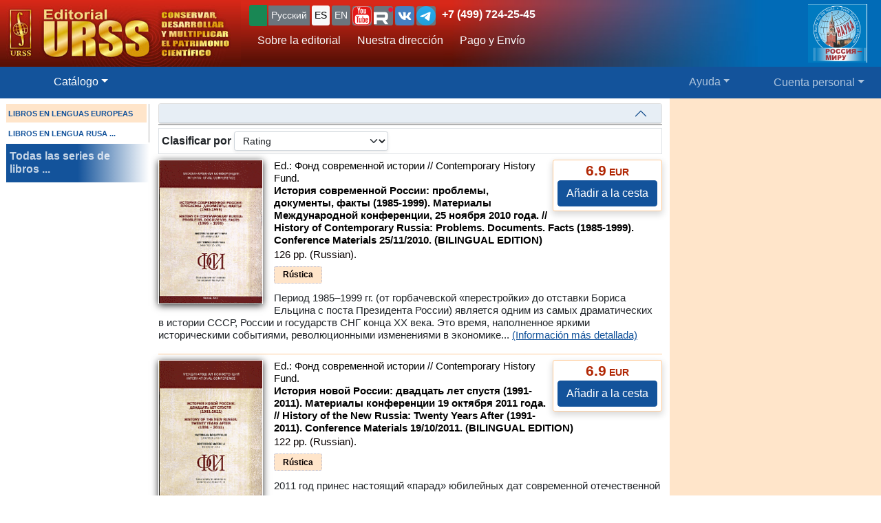

--- FILE ---
content_type: text/html; charset=UTF-8
request_url: https://urss.ru/cgi-bin/db.pl?lang=sp&blang=en&page=Catalog&list=1210
body_size: 10474
content:
<!DOCTYPE html>
<html lang="en" data-lang="sp" prefix="og: http://ogp.me/ns# books: http://ogp.me/ns/books#">
<head>
<title>Полноцветная печать: Comprar libros en URSS.ru - Editorial URSS, Moscú. Librería on-line</title>

<meta http-equiv="X-UA-Compatible" content="IE=Edge">
<meta name="yandex-verification" content="748bdbcb7c08bd86">
<meta name="verify-v1" content="cZRBcvIszV//fU+96xftqaMQVwwvl0Qi6VW1y+t/V/8=">
<meta name="verify-v1" content="am2eBkbErplZaVJa8TNBxF36/fkFLKChGj54EBhxZPU=">
<META name="y_key" content="4c3c92d2ef882881"> 
<meta http-equiv="Content-Type" content="text/html; charset=UTF-8">
<meta name="viewport" content="width=device-width, initial-scale=1">
<meta name="CLASSIFICATION" content="Librerías, Librerías On-line, Editorial">
<meta name="description" content=": ">
<meta name="keywords" content="">
<link rel="shortcut icon" href="/favicon.png" type="image/png">
<link rel="icon" sizes="120x120" href="/img/favicon.svg" type="image/svg+xml"> 
<link rel="icon" sizes="192x192" href="https://urss.ru/img/favicon-192.png" type="image/png"> 
<link sizes="180x180" rel="apple-touch-icon" href="/img/favicon-180.png">
<link rel="manifest" href="/site.webmanifest"> 
<link rel="preconnect" href="https://mc.yandex.ru">
<link rel="preconnect" href="https://www.googletagmanager.com">
<link rel="preconnect" href="https://www.google-analytics.com">
<meta name="msapplication-TileColor" content="#f6f6f6">
<meta name="theme-color" content="#783cbd">
<!-- Google Tag Manager -->
<script>(function(w,d,s,l,i){w[l]=w[l]||[];w[l].push({'gtm.start':
new Date().getTime(),event:'gtm.js'});var f=d.getElementsByTagName(s)[0],
j=d.createElement(s),dl=l!='dataLayer'?'&l='+l:'';j.async=true;j.src=
'https://www.googletagmanager.com/gtm.js?id='+i+dl;f.parentNode.insertBefore(j,f);
})(window,document,'script','dataLayer','GTM-TKL44DTF');
</script>
<!-- End Google Tag Manager -->
<script src="/js/jquery-3.3.1.min.js"></script> 
<script src="/js/main.js?v=172"></script>

<link href="/css/bootstrap-custom.css" rel="stylesheet"> 
 <link href="/css/font-awesome.min.css" rel="stylesheet" type="text/css">
 <script src="/bootstrap/dist/js/bootstrap.bundle.min.js"></script>
<link rel=stylesheet href="/css/def_3.css?v=285">

<link rel="stylesheet" href="/css/my-slider.css?v=3">
<style>
 .cont-slider { width: 100%; margin: auto; padding-top: 0; }
 .cont-slider .ism-slider { margin-left: auto; margin-right: auto; }
</style>
<script src="/js/ism-2.1-min.js?v=4"></script>
</head>

<body id="top">
<script>window.dataLayer = window.dataLayer || []; var mydata = [];</script> 
 

 

 <div class="wrapper1000"><!-- Wrapper -->
<!-- Head -->
<!-- Заголовок с логотипом -->
<div id="head-row" class="container-fluid gx-0">
 <div class="row justify-content-between gx-0">
 <div class="col-auto" id="top-head-td1" onclick="location='/';">
 <img src="/design/logo_sp_5.jpg" class="logo" width="350" height="97" onclick="location='/';" alt="URSS.ru Editorial URSS, Moscú. Librería on-line" title="URSS.ru Editorial URSS, Moscú. Librería on-line">
 <img src="/design/logo_sp_5sm.jpg" class="logo-sm" width="169" height="70" onclick="location='/';" alt="URSS.ru Editorial URSS, Moscú. Librería on-line" title="URSS.ru Editorial URSS, Moscú. Librería on-line">
 </div>
 <div class="col">
 <div id="top-head-td2">
 <div class="row justify-content-between mx-1 h-100">
 <div class="col pt-0 ps-2 pe-0 pt-sm-1">
 <!--noindex-->
 <div id="bartop" class="me-0 mt-sm-0">
 <div class="ib btn-group" role="group" title="Язык сайта" aria-label="Язык сайта">
 <button type="button" class="btn btn-outline-success btn-sm px-1 active ib nobr text-truncate" style="max-width: 150px;" onclick="document.getElementById('popUpWindow1').style.display='block';" title="¿Estás fuera de este país? Si no es así - por favor seleccione su país!">
 <svg width="16" height="16" fill="currentColor"><use href="#bi-geo-alt"></use></svg> 
 </button> 
 <a role="button" class="btn btn-secondary border-0 btn-outline-light btn-sm px-1" href="#" rel="nofollow">Русский</a>
 <span style="white-space: nowrap;"> 
 <a role="button" class="btn btn-secondary border-0 btn-outline-light btn-sm px-1 active" href="/cgi-bin/db.pl?lang=sp&blang=en&page=Catalog&list=1210" rel="nofollow" title="Español">ES</a>
 <a role="button" class="btn btn-secondary border-0 btn-outline-light btn-sm px-1" href="/cgi-bin/db.pl?lang=en&blang=en&page=Catalog&list=1210" rel="nofollow" title="English">EN</a>
 </span> 
 <span style="white-space: nowrap;"> 
 <a role="button" class="btn btn-secondary border-0 btn-outline-light btn-sm p-0" href="https://www.youtube.com/c/URSS-SU" target="y">
 <img width="28" height="28" src="/img/youtube1.svg" title="URSS в Youtube"></a> 
 <a role="button" class="btn btn-secondary border-0 btn-outline-primary btn-sm p-0" href="https://rutube.ru/channel/42534320/" target="r">
 <img width="28" height="28" src="/img/Minilogo_RUTUBE_white_color.svg" title="URSS в Rutube"></a> 
 <a role="button" class="btn btn-secondary border-0 btn-outline-light btn-sm p-0" href="https://vk.com/editorial_urss" target="vk"><img width="28" height="28" src="/img/vk.svg" title="URSS ВКонтакте"></a> 
 <a role="button" class="btn btn-secondary border-0 btn-outline-light btn-sm p-0" href="https://t.me/URSS_RU" target="vk"><img width="28" height="28" src="/img/telegram.svg" title="URSS в Telegram"></a>  
   </span> 
 <div id="address-top"><a href="/cgi-bin/db.pl?lang=sp&blang=en&page=Address" title="Телефон URSS">+7 (499) 724-25-45</a></div> 
 </div>

 </div>
 <!--/noindex-->
 
 <!-- Подменю в шапке выше навигации -->
 <ul class="nav d-none d-lg-flex mt-1">
 <li class="nav-item">
 <a role="button" class="btn btn-outline-light py-1 border-0" aria-current="page" 
 href="/cgi-bin/db.pl?page=Main" title="Sobre la editorial">Sobre la editorial</a>
 </li>
 <li class="nav-item">
 <a role="button" class="btn btn-outline-light py-1 border-0" aria-current="page" 
 href="/cgi-bin/db.pl?page=Address">Nuestra dirección</a>
 </li>
 <li class="nav-item">
 <a role="button" class="btn btn-outline-light py-1 border-0 hide" 
 href="/cgi-bin/db.pl?page=Subscribe">Subscribe to news</a>
 </li>
 <li class="nav-item">
 <a role="button" class="btn btn-outline-light py-1 border-0 hide" 
 href="/cgi-bin/db.pl?page=News"></a>
 </li> 
 <li class="nav-item">
 <a role="button" class="btn btn-outline-light py-1 border-0 hide" aria-current="page" 
 href="/cgi-bin/db.pl?page=Vacancy"></a><!-- Вакансии -->
 </li>
 <li class="nav-item">
 <a role="button" class="btn btn-outline-light py-1 border-0" aria-current="page" 
 href="/cgi-bin/db.pl?page=Pay">Pago y Envío</a><!-- Доставка и оплата -->
 </li>
 <li class="nav-item">
 <a role="button" class="btn btn-outline-light py-1 border-0 hide" 
 href="/cgi-bin/db.pl?page=Opt"></a><!-- Библиотекам и организациям -->
 </li> 
 </ul><!-- Подменю в шапке выше навигации -->
 </div>
 
 <div class="col-auto position-relative d-none d-md-flex ps-0 mx-1">
 <a class="no_link" href="/cgi-bin/db.pl?page=Vz">
 <img id="head-nv" class="" src="/design/rus-mir.png" title="Nuestra dirección" alt="Nuestra dirección" 
  height="85"></a><!-- ЛОГО ВЗ/Россия - миру -->
 </div>
 </div>
 </div>
 </div>
 </div>
</div><!-- Заголовок с логотипом -->

 

<!-- Строка навигации -->
<nav class="navbar sticky-top navbar-dark navbar-expand-sm bg-primary py-1">
 <div class="container-fluid px-0 px-sm-2">
 
 <button class="btn btn-primary d-block d-lg-none" type="button" data-bs-toggle="offcanvas" data-bs-target="#offcanvasNavbar" aria-controls="offcanvasNavbar">
 <span class="navbar-toggler-icon"></span>
 </button>

 <!-- <a class="navbar-brand" href="#" title="Издательская группа URSS">URSS</a> http://urss/new/nav.html# -->
 
 <ul class="navbar-nav flex-row flex-grow-1 pe-0">
 <li class="nav-item d-flex  px-2" id="menu_catalog1"> 
 <a class="nav-link" aria-current="page" href="/cgi-bin/db.pl?page=Catalog&list=1"><svg width="22" height="22" fill="currentColor"><use href="#bi-house"></use></svg></a>
 </li> 
 
<!-- Каталог (выпадающее меню) --> 
 <li class="nav-item dropdown d-hide md-flex px-2" id="menu_catalog"> 
 <a class="nav-link dropdown-toggle active" aria-current="page" href="/cgi-bin/db.pl?page=Catalog&list=1" role="button" 
 data-bs-toggle="dropdown" id="dropdownMenuOffset" data-bs-auto-close="outside" aria-expanded="false" data-bs-offset="30,20">Catálogo</a>

 </li> 

<!-- Каталог (выпадающее меню) -->
 
<!-- Меню Поиск -->
 <li class="nav-item d-flex flex-grow-1" id="search_box">
 
 </li>
<!-- /Меню Поиск -->
 
<!-- Меню Помощь -->
 <li class="nav-item dropdown d-none d-md-flex ps-1">
 <a class="nav-link dropdown-toggle" href="/cgi-bin/db.pl?page=Help" role="button" data-bs-toggle="dropdown">Ayuda</a>
 <ul class="dropdown-menu dropdown-menu-end" id="menu-help">
 <li><a class="dropdown-item" href="#Comments"><svg width="20" height="20" fill="currentColor"><use href="#bi-envelope"></use></svg>Escríbanos</a></li>
 <li><a class="dropdown-item" href="/cgi-bin/db.pl?page=Pay">Pago y Envío</a></li>
 <li><a class="dropdown-item" href="/cgi-bin/db.pl?page=Help">Ayuda</a></li>
 <li><a class="dropdown-item" href="/cgi-bin/db.pl?page=Opt"></a></li>
 <li><a class="dropdown-item" href="/cgi-bin/db.pl?page=Info">Aviso Legal</a></li>
 </ul>
 </li>
<!-- /Меню Помощь -->
</ul>

<!-- Меню ЛК -->
 <ul class="navbar-nav flex-row ps-1 pe-2">
 <li class="nav-item pe-0"> 
 <a class="nav-link text-nowrap" href="/cgi-bin/db.pl?page=Basket">
 <svg width="20" height="20" fill="currentColor"><use href="#bi-cart3"></use></svg>&nbsp;<span id="basketcnt" class="badge bg-danger basket-cnt"></span></a>
 </li>
 <li class="nav-item dropdown ps-1">
 <a class="nav-link dropdown-toggle d-none d-lg-block" role="button" data-bs-toggle="dropdown">Cuenta personal</a>
 <a class="nav-link dropdown-toggle d-block d-lg-none" role="button" data-bs-toggle="dropdown"><svg width="24" height="24" fill="currentColor"><use href="#bi-person-fill"></use></svg></a>
 
 <ul class="dropdown-menu dropdown-menu-end">
 <li><a class="dropdown-item" href="/cgi-bin/db.pl?page=Basket">Cesta <span id="basketcnt1" class="badge bg-danger basket-cnt"></span></a></li>
 <li><a class="dropdown-item" href="/cgi-bin/db.pl?page=Basket&show=later">Guardar para más tarde</a></li>
 <li><a class="dropdown-item" href="/cgi-bin/db.pl?page=Basket&show=hed">Títulos vistos recientemente</a></li>
 <li><a class="dropdown-item" href="/cgi-bin/db.pl?page=Basket&show=orders">Mis pedidos</a></li>
 <li><a class="dropdown-item" href="/cgi-bin/db.pl?page=Basket&show=subscribe">Subscribe to news</a></li> 
 <li><a class="dropdown-item" href="/cgi-bin/db.pl?page=Basket&show=mybooks">Ya has comprado</a></li> 
 <li><a class="dropdown-item" href="/cgi-bin/db.pl?page=Basket&show=ebooks">Libros electrónicos</a></li>
 <li><hr class="dropdown-divider"></li>
 <li><a class="dropdown-item" href="/cgi-bin/db.pl?page=Basket&action=signout">Salir</a></li>
 </ul>
 </li>
 </ul> 

 </div> 
</nav><!-- /Строка навигации -->

<!-- Боковое меню -->
<!-- Боковое меню -->
<div class="offcanvas offcanvas-start" tabindex="-1" id="offcanvasNavbar" aria-labelledby="offcanvasNavbarLabel">
 <div class="offcanvas-header bg-primary ps-0 py-0">
 <img src="/design/logo_sp_5.jpg" class="logo" width=350 height=97 onclick="location='/';" alt="URSS.ru Editorial URSS, Moscú. Librería on-line" title="URSS.ru Editorial URSS, Moscú. Librería on-line">
 <img src="/design/logo_sp_5sm.jpg" class="logo-sm" alt="URSS.ru Editorial URSS, Moscú. Librería on-line" width=169 height=70 onclick="location='/';"> 

 <button type="button" class="btn-close btn-close-white" data-bs-dismiss="offcanvas" aria-label="Close"></button>
 </div>
 <div class="offcanvas-body" id="offcanvasNavbarLabel">
 <ul class="navbar-nav justify-content-end flex-grow-1 pe-3">

 <li><a class="dropdown-item" href="/cgi-bin/db.pl?page=Main">Sobre la editorial</a></li>
 <li><a class="dropdown-item" href="/cgi-bin/db.pl?page=Catalog">Catálogo</a></li>
 <li><a class="dropdown-item" href="/cgi-bin/db.pl?page=Address">Nuestra dirección</a></li>
 <li><a class="dropdown-item " href="/cgi-bin/db.pl?page=News"></a></li>
 <li><a class="dropdown-item hide" href="/cgi-bin/db.pl?page=Basket&show=subscribe">Subscribe to news</a></li>
 <li><a class="dropdown-item hide" href="/cgi-bin/db.pl?page=Vacancy"></a></li><!-- Вакансии -->
 <li><a class="dropdown-item" href="/cgi-bin/db.pl?page=Pay">Pago y Envío</a></li><!-- Доставка и оплата -->
 <li><a class="dropdown-item hide" href="/cgi-bin/db.pl?page=Opt"></a></li><!-- Библиотекам и организациям -->
 <li><a class="dropdown-item" href="/cgi-bin/db.pl?page=Help">Ayuda</a></li><!-- Как найти книги и сделать заказ -->
 <li><a class="dropdown-item" href="#Comments" onclick="$('.offcanvas .btn-close').trigger('click'); true;">
 <svg width="20" height="20" fill="currentColor"><use href="#bi-envelope"></use></svg>Escríbanos</a></li><!-- Форма комментариев/для связи -->
 <li><a class="dropdown-item hide" href="/cgi-bin/db.pl?page=Info">Информация о Продавце</a></li>
 </ul>

 <hr class="dropdown-divider">
 <div class="social ib text-wrap ms-1 ms-md-0 ms-lg-3">
 <a class="no_link_color" href="https://www.youtube.com/c/URSS-SU" target="y"><img src="/img/youtube1.svg" title="URSS в Youtube"></a>
 <a class="no_link_color" href="https://rutube.ru/channel/42534320/" target="r"><img src="/img/Minilogo_RUTUBE_dark_color.svg" title="URSS в Rutube"></a>
 <a class="no_link_color" href="https://vk.com/editorial_urss" target="vk"><img src="/img/vk.svg" title="URSS ВКонтакте"></a>
 </div>
 </div> 
</div><!-- /Боковое меню -->

<!-- /Боковое меню -->

<div id="news_top"></div>

<div id="bn-wrap" class=""></div>

<!-- /Head -->
<!-- Main -->
<!-- MAIN TABLE -->
<table class="main_table">
<tr class="tr-wrap"><td id="col_left" class=" "><!-- navigation column -->
<aside class="col_nav">
 <div class="smallcatalog otdel-en">
 <div class="section_active">LIBROS EN LENGUAS EUROPEAS</div>
 
 <a href="/cgi-bin/db.pl?lang=sp&blang=ru&page=Catalog" class="section">LIBROS EN LENGUA RUSA&nbsp;...</a>
 </div>
 <a class="all_series" href="/cgi-bin/db.pl?lang=sp&blang=en&page=Series">Todas las series de libros&nbsp;...</a>
 
</aside>
<!-- /navigation column -->
</td>

<td id="col_delim_1"></td><!-- just delimiter -->

<td id="col_main"><!-- middle column -->


<section class="page_Catalog"><!-- page_Catalog -->
<!-- Форма выбора отдела -->
<div class="sel_otdel container-fluid">
 
 <div class="row">
 <div class="accordion" id="accordiontopic">
 <div class="accordion-item">
 <div class="topic_name accordion-header" id="headingOne">
 <button class="accordion-button py-1" type="button" data-bs-toggle="collapse" data-bs-target="#collapseOne" aria-expanded="true" aria-controls="collapseOne">
 <h1 class="topic_name" data-id="1210"></h1>
 </button>
 <!-- Заголовок каталога -->
 <div class="info">

</div>
 </div>
 <div id="collapseOne" class="accordion-collapse collapse wwww " aria-labelledby="headingOne" data-bs-parent="#accordiontopic">
 <div class="accordion-body px-2">
 <!-- Выбор отдела и Каталог -->
 <div class="topictree">
<table style="width: 100%; border: 0;"><tr><td width=50% class="cat_col_left"><div class="catalog"><div class="catalog_l1"><a class="catalogtree" href="/cgi-bin/db.pl?lang=sp&blang=en&page=Catalog&list=1213">Суперобложка</a>&nbsp;<span>2</span></div>
<div class="catalog_l1_active">Полноцветная печать<span>&nbsp;(6)</span></div>
</div>
</td><td rowspan=2 valign=top class="cat_col_right"></td></tr></table>


</div> 
 </div>
 </div>
 </div>
 </div>
 </div>
</div>
<!-- /Форма выбора отдела -->
<div class="filters border p-1 mb-2 "><a name="StartList"></a>
 <span class="smalltext"></span>

<div class="d-inline text-nowrap"><label class="bold" for="sortby">Clasificar por</label>
<select class="form-select form-select-sm d-inline w-auto shadow-sm" aria-label="sortby" id="sortby">
 <option value="0"  selected>Rating</option>
 <option value="1" >Artículos nuevos primero</option>
 <option value="2" >Date</option>
 <option value="3" >Título</option>
 <option value="4" >Autor</option>
</select>
</div>
<span class="m-1" style="cursor:pointer;" title="Включить слайдшоу по книгам раздела" onclick="location=document.location.origin+'//cgi-bin/db.pl?page=Slideshow&list=1210';" href="/cgi-bin/db.pl?page=Slideshow&list=1210"><svg width="16" height="16" fill="currentColor"><use href="#collection-play"></use></svg></span>
</div>

<div class="d-none d-md-block " id="cpages-top"><!--noindex--><!--/noindex--></div>
<div class="catalog_list">

<div class="catalogbook2" title="">
 <div class="catalog_book" id="item188373">
<a href="/cgi-bin/db.pl?lang=sp&blang=en&page=Book&id=188373" title="Información / Encargar"><img loading="lazy" class="smallcover" src="/covers_ru/188373.gif"  alt="Información / Encargar"></a>
<div class="saleblock float-sm-end d-inline-block">
<div class="price"><span class="cost">6.9</span> EUR</div>
<button type="submit" name="add" class="btn btn-primary" value="Añadir a la cesta" data-text-normal="Añadir a la cesta" data-text-read="Leer on-line" data-text-cart="En la cesta" data-text-make="Formalizar la compra"  onclick='return addbooktocard(188373, this);'>Añadir a la cesta</button></div><br class="d-sm-none" clear=right><div class="book_title"><div class="authors"><span class="author">Ed.: Фонд современной истории // Contemporary History Fund.</span></div>
<a href="/cgi-bin/db.pl?lang=sp&blang=en&page=Book&id=188373" title="Información / Encargar" class="no_link text-black">История современной России: проблемы, документы, факты (1985-1999). Материалы Международной конференции, 25 ноября 2010 года. // History of Contemporary Russia: Problems. Documents. Facts (1985-1999). Conference Materials 25/11/2010. (BILINGUAL EDITION)</a></div>
<div class="info">126&nbsp;pp. (Russian).  <div class="groupinfo"><ul class=""><li class="current_cover"><span class="hcover">Rústica</span></li>
<!--noindex--><!--/noindex--></ul>
</div>
</div>
<div class="summary " itemprop="description"><p class="annotation">Период 1985&#8211;1999 гг. (от горбачевской «перестройки» до отставки Бориса Ельцина с&nbsp;поста Президента России) является одним из самых драматических в&nbsp;истории СССР, России и государств СНГ конца XX века. Это время, наполненное яркими историческими событиями, революционными изменениями в&nbsp;экономике...&nbsp;<a href="/cgi-bin/db.pl?lang=sp&blang=en&page=Book&id=188373">(Información más detallada)</a></div>

 </div>
</div>


<div class="catalogbook2" title="">
 <div class="catalog_book" id="item188371">
<a href="/cgi-bin/db.pl?lang=sp&blang=en&page=Book&id=188371" title="Información / Encargar"><img loading="lazy" class="smallcover" src="/covers_ru/188371.gif"  alt="Información / Encargar"></a>
<div class="saleblock float-sm-end d-inline-block">
<div class="price"><span class="cost">6.9</span> EUR</div>
<button type="submit" name="add" class="btn btn-primary" value="Añadir a la cesta" data-text-normal="Añadir a la cesta" data-text-read="Leer on-line" data-text-cart="En la cesta" data-text-make="Formalizar la compra"  onclick='return addbooktocard(188371, this);'>Añadir a la cesta</button></div><br class="d-sm-none" clear=right><div class="book_title"><div class="authors"><span class="author">Ed.: Фонд современной истории // Contemporary History Fund.</span></div>
<a href="/cgi-bin/db.pl?lang=sp&blang=en&page=Book&id=188371" title="Información / Encargar" class="no_link text-black">История новой России: двадцать лет спустя (1991-2011). Материалы конференции 19 октября 2011 года. // History of the New Russia: Twenty Years After (1991-2011). Conference Materials 19/10/2011. (BILINGUAL EDITION)</a></div>
<div class="info">122&nbsp;pp. (Russian).  <div class="groupinfo"><ul class=""><li class="current_cover"><span class="hcover">Rústica</span></li>
<!--noindex--><!--/noindex--></ul>
</div>
</div>
<div class="summary " itemprop="description"><p class="annotation">2011 год принес настоящий «парад» юбилейных дат современной отечественной истории:</p>

<p class="annotation">• Двадцать лет со дня становления института президентства в&nbsp;России;</p>

<p class="annotation">• Двадцать лет августовскому путчу в&nbsp;Москве;</p>

<p class="annotation">• Двадцать лет со дня подписания Соглашения о&nbsp;создании Содружества Независимых Государств;</p>

<p class="annotation">•...&nbsp;<a href="/cgi-bin/db.pl?lang=sp&blang=en&page=Book&id=188371">(Información más detallada)</a></div>

 </div>
</div>

<!--noindex-->
<div id="subscribe_topic" class="my-2">
<div class="alert alert-success center" role="alert">
 <div class="row g-3 align-items-center justify-content-center">
  <div class="col-auto">
  <label for="subscribe_email" class="alert-heading subscribe-head ">Подписаться на новинки в этом разделе</label>
  <label for="subscribe_email" class="alert-heading subscribe-head hide">Вы подписаны на новинки в этом разделе</label>
  </div>
  <div class="col-auto">
   <input type="email" name="E-mail_1_52.14.243.121" id="subscribe_email" placeholder="Ваш email:" size="22" maxlength="50" 
       pattern="^[\da-zA-Z\.!#\$%&amp;\*\+\/\-=\?\^_`\{|\}~]+@[a-zA-Z\-\d\.]+\.[a-zA-Z]{2,4}\s*$"
       class="form-control w-auto ib py-1 mx-2 mb-1 " required="" value="" >
   <button type="button" name="subscribe" class="btn btn-success py-1 ">Подписаться</button>
   <a role="button" href="/cgi-bin/db.pl?page=Subscribe" class="btn btn-secondary py-1 hide">Настроить подписку</a>
  </div>
 </div>
 <div id="subscribe-validation" class="mt-1 text-danger hide">Укажите правильный емейл!</div>
 <p class="mt-1 mb-0 small gray hide">Емейлы с новинками и информацией о скидках и акциях рассылаются несколько раз в месяц</p>    
</div> 
<script>
 $('#subscribe_topic button').click(function() { 
 var topicid = $('h1.topic_name').attr('data-id') || 0
 if ( $('#subscribe_email')[0].checkValidity() == false ){
  $('#subscribe-validation').removeClass('hide');
  return false;
 } else { $('#subscribe-validation').addClass('hide'); 
  if (!topicid){ return false; };     
  var p = $('#subscribe_email').attr('name');
  var e = $('#subscribe_email').val();
  var u = document.location.pathname;
  var s = 'subscribe_52.14.243.121';
  var sid = "";
  var json = {};
  json = {'page': 'Subscribe', 'subscribe': 1, 'topics': '+'+topicid};
  json[p] = e;
  json[s] = sid;
//  console.log(JSON.stringify(json));
  if ( !u.match(/cgi-bin/) ){ u = '/cgi-bin/db.pl'; }
  $.post(u, $.param(json),
  function(data){
   var r = $(data).find('#subs_msg').html();
   console.log(topicid+': '+r);
   console.log(data);
   $('label.alert-heading').html(r);
   $('#subscribe_email').addClass('hide');
   $('#subscribe_topic button').addClass('hide');
  });
  return true;
 }
 });
</script>
</form>
</div>
<!--/noindex-->
<div class="catalogbook2" title="">
 <div class="catalog_book" id="item108210">
<a href="/cgi-bin/db.pl?lang=sp&blang=en&page=Book&id=108210" title="Información / Encargar"><img loading="lazy" class="smallcover" src="/covers_ru/108210.gif"  alt="Información / Encargar"></a>
<div class="saleblock float-sm-end d-inline-block">
<span class="book_best"><span class="no_link_color" title="Encargo previo">Encargo previo<span id="abinfo108210" class="infosign" title="<u>Encargo previo</u>: Los libros con este comentario no pueden ser comprados sin nuestra previa confirmación de su existencia. Por ello, el coste de los mismos no se incluye en el coste total de su pedido. En el mismo día que nos envíe su encargo le informaremos por email respecto a la existencia de dicho título, así como de su precio, coste total de su pedido completo.">&nbsp;</span></span></span> <div class="price"><span class="cost">92.9</span> EUR</div>
<button type="submit" name="add" class="btn btn-primary" value="Añadir a la cesta" data-text-normal="Añadir a la cesta" data-text-read="Leer on-line" data-text-cart="En la cesta" data-text-make="Formalizar la compra"  onclick='return addbooktocard(108210, this);'>Añadir a la cesta</button></div><br class="d-sm-none" clear=right><div class="book_title"><div class="authors"><span class="author">Juan A. Llamacho, Julio A. Larramendi.</span></div>
<a href="/cgi-bin/db.pl?lang=sp&blang=en&page=Book&id=108210" title="Información / Encargar" class="no_link text-black">The Orchids of Cuba // Las orquideas de Cuba (Bilingua: English-Spanish) // Кубинские орхидеи (Билингва: Английский-Испанкий)</a></div>
<div class="info">300&nbsp;pp. (English).  <div class="groupinfo"><ul class=""><li class="current_cover"><span class="hcover">Cartoné</span></li>
<!--noindex--><!--/noindex--></ul>
</div>
</div>
<div class="summary " itemprop="description"><p class="annotation">The ambitious goal of this book is to make known the spectacular orchids living in our country. The compilation of photographs of more than 150 species of Cuba’s orchids will allow those who are not regular visitors to regions where these wonders live, or those who do not notice many of these species...&nbsp;<a href="/cgi-bin/db.pl?lang=sp&blang=en&page=Book&id=108210">(Información más detallada)</a></div>

 </div>
</div>


<div class="catalogbook2" title="">
 <div class="catalog_book" id="item108209">
<a href="/cgi-bin/db.pl?lang=sp&blang=en&page=Book&id=108209" title="Información / Encargar"><img loading="lazy" class="smallcover" src="/covers_ru/108209.gif"  alt="Información / Encargar"></a>
<div class="saleblock float-sm-end d-inline-block">
<div class="price"><span class="cost">111.9</span> EUR</div>
<button type="submit" name="add" class="btn btn-primary" value="Añadir a la cesta" data-text-normal="Añadir a la cesta" data-text-read="Leer on-line" data-text-cart="En la cesta" data-text-make="Formalizar la compra"  onclick='return addbooktocard(108209, this);'>Añadir a la cesta</button></div><br class="d-sm-none" clear=right><div class="book_title"><div class="authors"><span class="author">Guillen, Adrian Gonzalez.</span></div>
<a href="/cgi-bin/db.pl?lang=sp&blang=en&page=Book&id=108209" title="Información / Encargar" class="no_link text-black">Cuba the landshells paradise // Cuba el paraíso de los moluscos (Bilingua: English-Spanish) // // Куба-- Рай моллюсков (Билингва: Английский-Испанкий)</a></div>
<div class="info">308&nbsp;pp. (English).  <div class="groupinfo"><ul class=""><li class="current_cover"><span class="hcover">Rústica</span></li>
<!--noindex--><!--/noindex--></ul>
</div>
</div>
<div class="summary " itemprop="description"><p class="annotation">For the first time, a comprehensive book on the land molluscs of Cuba has been published. This challenging and engrossing volume, filled with beautiful color images of Cuban molluscs in their native habitat, examines a wealth of biological and ecological topics while it encourages environmental literacy...&nbsp;<a href="/cgi-bin/db.pl?lang=sp&blang=en&page=Book&id=108209">(Información más detallada)</a></div>

 </div>
</div>


<div class="catalogbook2" title="">
 <div class="catalog_book" id="item330190">
<a href="/cgi-bin/db.pl?lang=sp&blang=en&page=Book&id=330190" title="Información / Encargar"><img loading="lazy" class="smallcover" src="/covers_ru/330190.gif"  alt="Información / Encargar"></a>
<div class="saleblock float-sm-end d-inline-block">
<span class="book_best"><span class="no_link_color" title="Encargo previo">Encargo previo<span id="abinfo330190" class="infosign" title="<u>Encargo previo</u>: Los libros con este comentario no pueden ser comprados sin nuestra previa confirmación de su existencia. Por ello, el coste de los mismos no se incluye en el coste total de su pedido. En el mismo día que nos envíe su encargo le informaremos por email respecto a la existencia de dicho título, así como de su precio, coste total de su pedido completo.">&nbsp;</span></span></span> <div class="price"><span class="cost">17.9</span> EUR</div>
<button type="submit" name="add" class="btn btn-primary" value="Añadir a la cesta" data-text-normal="Añadir a la cesta" data-text-read="Leer on-line" data-text-cart="En la cesta" data-text-make="Formalizar la compra"  onclick='return addbooktocard(330190, this);'>Añadir a la cesta</button></div><br class="d-sm-none" clear=right><div class="book_title"><div class="authors"><span class="author">Ed.: Гусев&nbsp;С.О.</span></div>
<a href="/cgi-bin/db.pl?lang=sp&blang=en&page=Book&id=330190" title="Información / Encargar" class="no_link text-black">Каталог Монет СССР и России 1918-2026 годов. СТОИМОСТЬ, РАЗНОВИДНОСТИ, ТИРАЖИ (с ценами) // Catalog of Coins of the USSR and Russia 1918-2026. COST, VARIETIES, CIRCULATIONS (with prices). (In Russian). <span class="bookvol">Вып.21</span></a></div>
<div class="info">304&nbsp;pp. (Russian).  <div class="groupinfo"><ul class=""><li class="current_cover"><span class="hcover">Rústica</span></li>
<!--noindex--><li id="HC330190_0" hcover="0" hc="м" EditionID="332024" Cnt="2" states="2" PriceEUR="17.90"><a href="/cgi-bin/db.pl?lang=sp&blang=en&page=Book&id=332024" rel="nofollow"><span class="hcover">Другой вариант</span> <span class="price"><span class="cost">17.90</span> EUR</span>&nbsp;&#8250;&#8250;</a></li><!--/noindex--></ul>
</div>
</div>
<div class="summary " itemprop="description"><p class="annotation">Особенности 21-го выпуска:</p>

<p class="annotation">- обновлены все цены в&nbsp;каталоге</p>

<p class="annotation">- добавлен годовой набор 1961 packed in USA</p>

<p class="annotation">- обновлены фотографии выборочно</p>

<p class="annotation">- добавили разновидность 10 рублей 2010 ММД шт. Г (ранее эта разновидность была пропущена)</p>

<p class="annotation">- добавили 3 рубля 2020, 2021, 2022 ММД (ранее двор ММД был пропущен)</p>

<p class="annotation">-...&nbsp;<a href="/cgi-bin/db.pl?lang=sp&blang=en&page=Book&id=330190">(Información más detallada)</a></div>

 </div>
</div>


</div>
<div class="totalbooks ">
 <div class="my-2"><!--noindex--><!--/noindex--></div>


<div class="fs-6 fw-normal">


</div>
</div>


</section><!-- /page_Catalog -->
<!-- /middle column -->
</td>

<td id="col_delim_rec1"></td><!-- just delimiter -->

<td id="col_delim_rec2" class="bgcolor2"></td><!-- just delimiter -->

<td id="col_rec" class="bgcolor2"><!-- right column -->
 <div class="col_right"></div>
<!-- /right column -->
</td>
</tr>
</table>
<!-- /MAIN TABLE -->
<!-- /Main -->

<!-- Footer -->
<footer class="bg-primary">
<div id="nav_top_button" class="nav_top" style="display: none;"><!-- Кнопка ВВЕРХ -->
 <button tabindex="0" type="button" aria-label="Goto top" class="btn" style="border-radius:50%;">
 <span class="arrow" style="border-radius:50%;">
 <svg width="30" height="30" fill="currentColor"><use href="#bi-arrow-up-circle"></use></svg>
 <span class=""></span>
 </span>
 </button>
</div>
 

<CENTER>

<ul>
 <li>&copy;&nbsp;Editorial URSS 2026.
 <li><a href="/cgi-bin/db.pl?lang=sp&page=Info">Aviso Legal</a>
</ul> 
</CENTER>

</footer>
<!-- /Footer -->
 </div><!-- /Wrapper -->

</body>
</html>